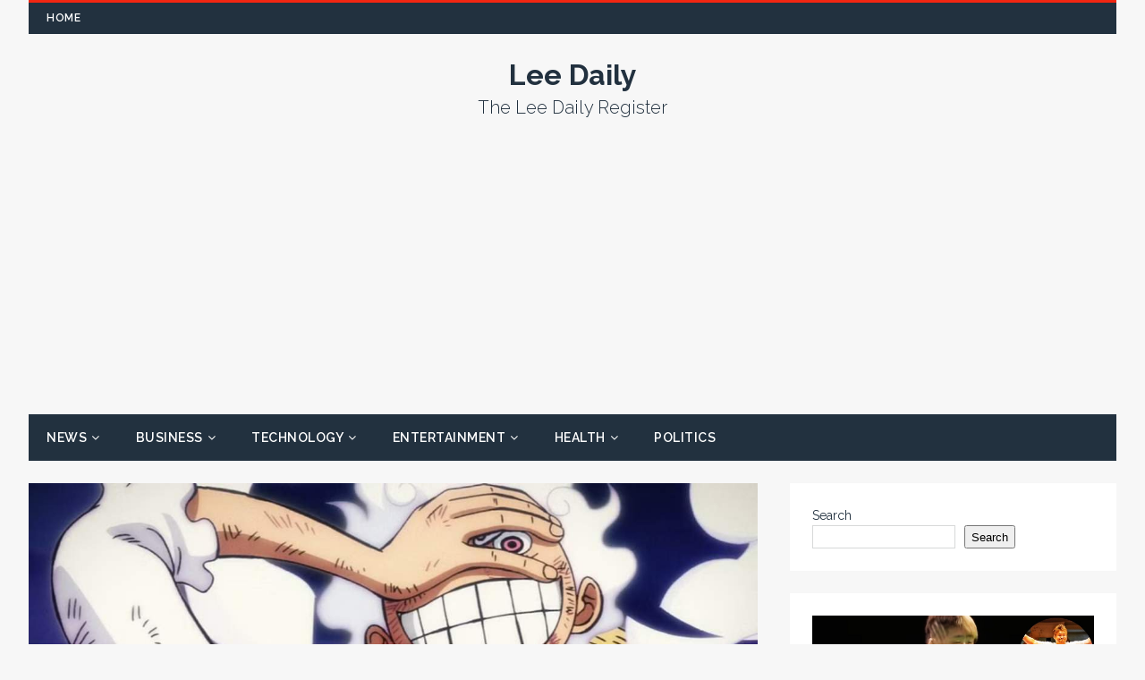

--- FILE ---
content_type: text/html; charset=UTF-8
request_url: https://leedaily.com/2024/02/24/one-piece-chapter-1108-did-we-lose-dr-vegapunk/
body_size: 16203
content:
<!DOCTYPE html>
<html class="no-js" lang="en-US" prefix="og: https://ogp.me/ns#">
<head>
<meta charset="UTF-8">
<meta name="viewport" content="width=device-width, initial-scale=1.0">
<link rel="profile" href="https://gmpg.org/xfn/11" />
<link rel="pingback" href="https://leedaily.com/xmlrpc.php" />
<script type="text/javascript">
/* <![CDATA[ */
(()=>{var e={};e.g=function(){if("object"==typeof globalThis)return globalThis;try{return this||new Function("return this")()}catch(e){if("object"==typeof window)return window}}(),function({ampUrl:n,isCustomizePreview:t,isAmpDevMode:r,noampQueryVarName:o,noampQueryVarValue:s,disabledStorageKey:i,mobileUserAgents:a,regexRegex:c}){if("undefined"==typeof sessionStorage)return;const d=new RegExp(c);if(!a.some((e=>{const n=e.match(d);return!(!n||!new RegExp(n[1],n[2]).test(navigator.userAgent))||navigator.userAgent.includes(e)})))return;e.g.addEventListener("DOMContentLoaded",(()=>{const e=document.getElementById("amp-mobile-version-switcher");if(!e)return;e.hidden=!1;const n=e.querySelector("a[href]");n&&n.addEventListener("click",(()=>{sessionStorage.removeItem(i)}))}));const g=r&&["paired-browsing-non-amp","paired-browsing-amp"].includes(window.name);if(sessionStorage.getItem(i)||t||g)return;const u=new URL(location.href),m=new URL(n);m.hash=u.hash,u.searchParams.has(o)&&s===u.searchParams.get(o)?sessionStorage.setItem(i,"1"):m.href!==u.href&&(window.stop(),location.replace(m.href))}({"ampUrl":"https:\/\/leedaily.com\/2024\/02\/24\/one-piece-chapter-1108-did-we-lose-dr-vegapunk\/amp\/","noampQueryVarName":"noamp","noampQueryVarValue":"mobile","disabledStorageKey":"amp_mobile_redirect_disabled","mobileUserAgents":["Mobile","Android","Silk\/","Kindle","BlackBerry","Opera Mini","Opera Mobi"],"regexRegex":"^\\\/((?:.|\\n)+)\\\/([i]*)$","isCustomizePreview":false,"isAmpDevMode":false})})();
/* ]]> */
</script>
	<style>img:is([sizes="auto" i], [sizes^="auto," i]) { contain-intrinsic-size: 3000px 1500px }</style>
	
<!-- Search Engine Optimization by Rank Math PRO - https://rankmath.com/ -->
<title>One Piece Chapter 1108: Did We Lose Dr Vegapunk? - Lee Daily</title>
<meta name="description" content="Early spoilers for One Piece chapter 1108 have surfaced, hinting at some exciting stuff."/>
<meta name="robots" content="follow, index, max-snippet:-1, max-video-preview:-1, max-image-preview:large"/>
<link rel="canonical" href="https://leedaily.com/2024/02/24/one-piece-chapter-1108-did-we-lose-dr-vegapunk/" />
<meta property="og:locale" content="en_US" />
<meta property="og:type" content="article" />
<meta property="og:title" content="One Piece Chapter 1108: Did We Lose Dr Vegapunk? - Lee Daily" />
<meta property="og:description" content="Early spoilers for One Piece chapter 1108 have surfaced, hinting at some exciting stuff." />
<meta property="og:url" content="https://leedaily.com/2024/02/24/one-piece-chapter-1108-did-we-lose-dr-vegapunk/" />
<meta property="og:site_name" content="Lee Daily" />
<meta property="article:section" content="Anime" />
<meta property="og:image" content="https://leedaily.com/wp-content/uploads/2024/02/One-Piece-Chapter-1108-Did-We-Lose-Dr-Vegapunk.jpg" />
<meta property="og:image:secure_url" content="https://leedaily.com/wp-content/uploads/2024/02/One-Piece-Chapter-1108-Did-We-Lose-Dr-Vegapunk.jpg" />
<meta property="og:image:width" content="1200" />
<meta property="og:image:height" content="628" />
<meta property="og:image:alt" content="One Piece Chapter 1108 Did We Lose Dr Vegapunk?" />
<meta property="og:image:type" content="image/jpeg" />
<meta property="article:published_time" content="2024-02-24T12:44:53+05:30" />
<meta name="twitter:card" content="summary_large_image" />
<meta name="twitter:title" content="One Piece Chapter 1108: Did We Lose Dr Vegapunk? - Lee Daily" />
<meta name="twitter:description" content="Early spoilers for One Piece chapter 1108 have surfaced, hinting at some exciting stuff." />
<meta name="twitter:image" content="https://leedaily.com/wp-content/uploads/2024/02/One-Piece-Chapter-1108-Did-We-Lose-Dr-Vegapunk.jpg" />
<script type="application/ld+json" class="rank-math-schema-pro">{"@context":"https://schema.org","@graph":[{"@type":"Organization","@id":"https://leedaily.com/#organization","name":"Lee Daily","url":"https://leedaily.com","logo":{"@type":"ImageObject","@id":"https://leedaily.com/#logo","url":"https://leedaily.com/wp-content/uploads/2022/09/cropped-logo-e1663137730939.png","contentUrl":"https://leedaily.com/wp-content/uploads/2022/09/cropped-logo-e1663137730939.png","caption":"Lee Daily","inLanguage":"en-US"}},{"@type":"WebSite","@id":"https://leedaily.com/#website","url":"https://leedaily.com","name":"Lee Daily","publisher":{"@id":"https://leedaily.com/#organization"},"inLanguage":"en-US"},{"@type":"ImageObject","@id":"https://leedaily.com/wp-content/uploads/2024/02/One-Piece-Chapter-1108-Did-We-Lose-Dr-Vegapunk.jpg","url":"https://leedaily.com/wp-content/uploads/2024/02/One-Piece-Chapter-1108-Did-We-Lose-Dr-Vegapunk.jpg","width":"1200","height":"628","caption":"One Piece Chapter 1108 Did We Lose Dr Vegapunk?","inLanguage":"en-US"},{"@type":"WebPage","@id":"https://leedaily.com/2024/02/24/one-piece-chapter-1108-did-we-lose-dr-vegapunk/#webpage","url":"https://leedaily.com/2024/02/24/one-piece-chapter-1108-did-we-lose-dr-vegapunk/","name":"One Piece Chapter 1108: Did We Lose Dr Vegapunk? - Lee Daily","datePublished":"2024-02-24T12:44:53+05:30","dateModified":"2024-02-24T12:44:53+05:30","isPartOf":{"@id":"https://leedaily.com/#website"},"primaryImageOfPage":{"@id":"https://leedaily.com/wp-content/uploads/2024/02/One-Piece-Chapter-1108-Did-We-Lose-Dr-Vegapunk.jpg"},"inLanguage":"en-US"},{"@type":"Person","@id":"https://leedaily.com/author/manoj/","name":"Manoj","url":"https://leedaily.com/author/manoj/","image":{"@type":"ImageObject","@id":"https://secure.gravatar.com/avatar/3b938977f40faee6f94770d099a245dc6703106c7dd2ea8cf46158d14c4f282d?s=96&amp;d=mm&amp;r=g","url":"https://secure.gravatar.com/avatar/3b938977f40faee6f94770d099a245dc6703106c7dd2ea8cf46158d14c4f282d?s=96&amp;d=mm&amp;r=g","caption":"Manoj","inLanguage":"en-US"},"sameAs":["https://leedaily.com/"],"worksFor":{"@id":"https://leedaily.com/#organization"}},{"@type":"NewsArticle","headline":"One Piece Chapter 1108: Did We Lose Dr Vegapunk? - Lee Daily","keywords":"One Piece Chapter 1108: Did We Lose Dr Vegapunk?","datePublished":"2024-02-24T12:44:53+05:30","dateModified":"2024-02-24T12:44:53+05:30","author":{"@id":"https://leedaily.com/author/manoj/","name":"Manoj"},"publisher":{"@id":"https://leedaily.com/#organization"},"description":"Early spoilers for One Piece chapter 1108 have surfaced, hinting at some exciting stuff.","copyrightYear":"2024","copyrightHolder":{"@id":"https://leedaily.com/#organization"},"name":"One Piece Chapter 1108: Did We Lose Dr Vegapunk? - Lee Daily","@id":"https://leedaily.com/2024/02/24/one-piece-chapter-1108-did-we-lose-dr-vegapunk/#richSnippet","isPartOf":{"@id":"https://leedaily.com/2024/02/24/one-piece-chapter-1108-did-we-lose-dr-vegapunk/#webpage"},"image":{"@id":"https://leedaily.com/wp-content/uploads/2024/02/One-Piece-Chapter-1108-Did-We-Lose-Dr-Vegapunk.jpg"},"inLanguage":"en-US","mainEntityOfPage":{"@id":"https://leedaily.com/2024/02/24/one-piece-chapter-1108-did-we-lose-dr-vegapunk/#webpage"}}]}</script>
<!-- /Rank Math WordPress SEO plugin -->

<link rel='dns-prefetch' href='//www.googletagmanager.com' />
<link rel='dns-prefetch' href='//fonts.googleapis.com' />
<link rel="alternate" type="application/rss+xml" title="Lee Daily &raquo; Feed" href="https://leedaily.com/feed/" />
<style id='wp-emoji-styles-inline-css' type='text/css'>

	img.wp-smiley, img.emoji {
		display: inline !important;
		border: none !important;
		box-shadow: none !important;
		height: 1em !important;
		width: 1em !important;
		margin: 0 0.07em !important;
		vertical-align: -0.1em !important;
		background: none !important;
		padding: 0 !important;
	}
</style>
<link rel='stylesheet' id='wp-block-library-css' href='https://leedaily.com/wp-includes/css/dist/block-library/style.min.css?ver=6.8.3' type='text/css' media='all' />
<style id='classic-theme-styles-inline-css' type='text/css'>
/*! This file is auto-generated */
.wp-block-button__link{color:#fff;background-color:#32373c;border-radius:9999px;box-shadow:none;text-decoration:none;padding:calc(.667em + 2px) calc(1.333em + 2px);font-size:1.125em}.wp-block-file__button{background:#32373c;color:#fff;text-decoration:none}
</style>
<style id='global-styles-inline-css' type='text/css'>
:root{--wp--preset--aspect-ratio--square: 1;--wp--preset--aspect-ratio--4-3: 4/3;--wp--preset--aspect-ratio--3-4: 3/4;--wp--preset--aspect-ratio--3-2: 3/2;--wp--preset--aspect-ratio--2-3: 2/3;--wp--preset--aspect-ratio--16-9: 16/9;--wp--preset--aspect-ratio--9-16: 9/16;--wp--preset--color--black: #000000;--wp--preset--color--cyan-bluish-gray: #abb8c3;--wp--preset--color--white: #ffffff;--wp--preset--color--pale-pink: #f78da7;--wp--preset--color--vivid-red: #cf2e2e;--wp--preset--color--luminous-vivid-orange: #ff6900;--wp--preset--color--luminous-vivid-amber: #fcb900;--wp--preset--color--light-green-cyan: #7bdcb5;--wp--preset--color--vivid-green-cyan: #00d084;--wp--preset--color--pale-cyan-blue: #8ed1fc;--wp--preset--color--vivid-cyan-blue: #0693e3;--wp--preset--color--vivid-purple: #9b51e0;--wp--preset--gradient--vivid-cyan-blue-to-vivid-purple: linear-gradient(135deg,rgba(6,147,227,1) 0%,rgb(155,81,224) 100%);--wp--preset--gradient--light-green-cyan-to-vivid-green-cyan: linear-gradient(135deg,rgb(122,220,180) 0%,rgb(0,208,130) 100%);--wp--preset--gradient--luminous-vivid-amber-to-luminous-vivid-orange: linear-gradient(135deg,rgba(252,185,0,1) 0%,rgba(255,105,0,1) 100%);--wp--preset--gradient--luminous-vivid-orange-to-vivid-red: linear-gradient(135deg,rgba(255,105,0,1) 0%,rgb(207,46,46) 100%);--wp--preset--gradient--very-light-gray-to-cyan-bluish-gray: linear-gradient(135deg,rgb(238,238,238) 0%,rgb(169,184,195) 100%);--wp--preset--gradient--cool-to-warm-spectrum: linear-gradient(135deg,rgb(74,234,220) 0%,rgb(151,120,209) 20%,rgb(207,42,186) 40%,rgb(238,44,130) 60%,rgb(251,105,98) 80%,rgb(254,248,76) 100%);--wp--preset--gradient--blush-light-purple: linear-gradient(135deg,rgb(255,206,236) 0%,rgb(152,150,240) 100%);--wp--preset--gradient--blush-bordeaux: linear-gradient(135deg,rgb(254,205,165) 0%,rgb(254,45,45) 50%,rgb(107,0,62) 100%);--wp--preset--gradient--luminous-dusk: linear-gradient(135deg,rgb(255,203,112) 0%,rgb(199,81,192) 50%,rgb(65,88,208) 100%);--wp--preset--gradient--pale-ocean: linear-gradient(135deg,rgb(255,245,203) 0%,rgb(182,227,212) 50%,rgb(51,167,181) 100%);--wp--preset--gradient--electric-grass: linear-gradient(135deg,rgb(202,248,128) 0%,rgb(113,206,126) 100%);--wp--preset--gradient--midnight: linear-gradient(135deg,rgb(2,3,129) 0%,rgb(40,116,252) 100%);--wp--preset--font-size--small: 13px;--wp--preset--font-size--medium: 20px;--wp--preset--font-size--large: 36px;--wp--preset--font-size--x-large: 42px;--wp--preset--spacing--20: 0.44rem;--wp--preset--spacing--30: 0.67rem;--wp--preset--spacing--40: 1rem;--wp--preset--spacing--50: 1.5rem;--wp--preset--spacing--60: 2.25rem;--wp--preset--spacing--70: 3.38rem;--wp--preset--spacing--80: 5.06rem;--wp--preset--shadow--natural: 6px 6px 9px rgba(0, 0, 0, 0.2);--wp--preset--shadow--deep: 12px 12px 50px rgba(0, 0, 0, 0.4);--wp--preset--shadow--sharp: 6px 6px 0px rgba(0, 0, 0, 0.2);--wp--preset--shadow--outlined: 6px 6px 0px -3px rgba(255, 255, 255, 1), 6px 6px rgba(0, 0, 0, 1);--wp--preset--shadow--crisp: 6px 6px 0px rgba(0, 0, 0, 1);}:where(.is-layout-flex){gap: 0.5em;}:where(.is-layout-grid){gap: 0.5em;}body .is-layout-flex{display: flex;}.is-layout-flex{flex-wrap: wrap;align-items: center;}.is-layout-flex > :is(*, div){margin: 0;}body .is-layout-grid{display: grid;}.is-layout-grid > :is(*, div){margin: 0;}:where(.wp-block-columns.is-layout-flex){gap: 2em;}:where(.wp-block-columns.is-layout-grid){gap: 2em;}:where(.wp-block-post-template.is-layout-flex){gap: 1.25em;}:where(.wp-block-post-template.is-layout-grid){gap: 1.25em;}.has-black-color{color: var(--wp--preset--color--black) !important;}.has-cyan-bluish-gray-color{color: var(--wp--preset--color--cyan-bluish-gray) !important;}.has-white-color{color: var(--wp--preset--color--white) !important;}.has-pale-pink-color{color: var(--wp--preset--color--pale-pink) !important;}.has-vivid-red-color{color: var(--wp--preset--color--vivid-red) !important;}.has-luminous-vivid-orange-color{color: var(--wp--preset--color--luminous-vivid-orange) !important;}.has-luminous-vivid-amber-color{color: var(--wp--preset--color--luminous-vivid-amber) !important;}.has-light-green-cyan-color{color: var(--wp--preset--color--light-green-cyan) !important;}.has-vivid-green-cyan-color{color: var(--wp--preset--color--vivid-green-cyan) !important;}.has-pale-cyan-blue-color{color: var(--wp--preset--color--pale-cyan-blue) !important;}.has-vivid-cyan-blue-color{color: var(--wp--preset--color--vivid-cyan-blue) !important;}.has-vivid-purple-color{color: var(--wp--preset--color--vivid-purple) !important;}.has-black-background-color{background-color: var(--wp--preset--color--black) !important;}.has-cyan-bluish-gray-background-color{background-color: var(--wp--preset--color--cyan-bluish-gray) !important;}.has-white-background-color{background-color: var(--wp--preset--color--white) !important;}.has-pale-pink-background-color{background-color: var(--wp--preset--color--pale-pink) !important;}.has-vivid-red-background-color{background-color: var(--wp--preset--color--vivid-red) !important;}.has-luminous-vivid-orange-background-color{background-color: var(--wp--preset--color--luminous-vivid-orange) !important;}.has-luminous-vivid-amber-background-color{background-color: var(--wp--preset--color--luminous-vivid-amber) !important;}.has-light-green-cyan-background-color{background-color: var(--wp--preset--color--light-green-cyan) !important;}.has-vivid-green-cyan-background-color{background-color: var(--wp--preset--color--vivid-green-cyan) !important;}.has-pale-cyan-blue-background-color{background-color: var(--wp--preset--color--pale-cyan-blue) !important;}.has-vivid-cyan-blue-background-color{background-color: var(--wp--preset--color--vivid-cyan-blue) !important;}.has-vivid-purple-background-color{background-color: var(--wp--preset--color--vivid-purple) !important;}.has-black-border-color{border-color: var(--wp--preset--color--black) !important;}.has-cyan-bluish-gray-border-color{border-color: var(--wp--preset--color--cyan-bluish-gray) !important;}.has-white-border-color{border-color: var(--wp--preset--color--white) !important;}.has-pale-pink-border-color{border-color: var(--wp--preset--color--pale-pink) !important;}.has-vivid-red-border-color{border-color: var(--wp--preset--color--vivid-red) !important;}.has-luminous-vivid-orange-border-color{border-color: var(--wp--preset--color--luminous-vivid-orange) !important;}.has-luminous-vivid-amber-border-color{border-color: var(--wp--preset--color--luminous-vivid-amber) !important;}.has-light-green-cyan-border-color{border-color: var(--wp--preset--color--light-green-cyan) !important;}.has-vivid-green-cyan-border-color{border-color: var(--wp--preset--color--vivid-green-cyan) !important;}.has-pale-cyan-blue-border-color{border-color: var(--wp--preset--color--pale-cyan-blue) !important;}.has-vivid-cyan-blue-border-color{border-color: var(--wp--preset--color--vivid-cyan-blue) !important;}.has-vivid-purple-border-color{border-color: var(--wp--preset--color--vivid-purple) !important;}.has-vivid-cyan-blue-to-vivid-purple-gradient-background{background: var(--wp--preset--gradient--vivid-cyan-blue-to-vivid-purple) !important;}.has-light-green-cyan-to-vivid-green-cyan-gradient-background{background: var(--wp--preset--gradient--light-green-cyan-to-vivid-green-cyan) !important;}.has-luminous-vivid-amber-to-luminous-vivid-orange-gradient-background{background: var(--wp--preset--gradient--luminous-vivid-amber-to-luminous-vivid-orange) !important;}.has-luminous-vivid-orange-to-vivid-red-gradient-background{background: var(--wp--preset--gradient--luminous-vivid-orange-to-vivid-red) !important;}.has-very-light-gray-to-cyan-bluish-gray-gradient-background{background: var(--wp--preset--gradient--very-light-gray-to-cyan-bluish-gray) !important;}.has-cool-to-warm-spectrum-gradient-background{background: var(--wp--preset--gradient--cool-to-warm-spectrum) !important;}.has-blush-light-purple-gradient-background{background: var(--wp--preset--gradient--blush-light-purple) !important;}.has-blush-bordeaux-gradient-background{background: var(--wp--preset--gradient--blush-bordeaux) !important;}.has-luminous-dusk-gradient-background{background: var(--wp--preset--gradient--luminous-dusk) !important;}.has-pale-ocean-gradient-background{background: var(--wp--preset--gradient--pale-ocean) !important;}.has-electric-grass-gradient-background{background: var(--wp--preset--gradient--electric-grass) !important;}.has-midnight-gradient-background{background: var(--wp--preset--gradient--midnight) !important;}.has-small-font-size{font-size: var(--wp--preset--font-size--small) !important;}.has-medium-font-size{font-size: var(--wp--preset--font-size--medium) !important;}.has-large-font-size{font-size: var(--wp--preset--font-size--large) !important;}.has-x-large-font-size{font-size: var(--wp--preset--font-size--x-large) !important;}
:where(.wp-block-post-template.is-layout-flex){gap: 1.25em;}:where(.wp-block-post-template.is-layout-grid){gap: 1.25em;}
:where(.wp-block-columns.is-layout-flex){gap: 2em;}:where(.wp-block-columns.is-layout-grid){gap: 2em;}
:root :where(.wp-block-pullquote){font-size: 1.5em;line-height: 1.6;}
</style>
<link crossorigin="anonymous" rel='stylesheet' id='tuto-google-fonts-css' href='https://fonts.googleapis.com/css?family=Raleway:300,400italic,400,500,600,700' type='text/css' media='all' />
<link rel='stylesheet' id='tuto-css' href='https://leedaily.com/wp-content/themes/tuto/style.css?ver=1.2.7' type='text/css' media='all' />
<link rel='stylesheet' id='tuto-font-awesome-css' href='https://leedaily.com/wp-content/themes/tuto/includes/font-awesome.min.css' type='text/css' media='all' />
<script type="text/javascript" src="https://leedaily.com/wp-includes/js/jquery/jquery.min.js?ver=3.7.1" id="jquery-core-js"></script>
<script type="text/javascript" src="https://leedaily.com/wp-includes/js/jquery/jquery-migrate.min.js?ver=3.4.1" id="jquery-migrate-js"></script>
<script type="text/javascript" src="https://leedaily.com/wp-content/themes/tuto/js/scripts.js?ver=6.8.3" id="tuto-scripts-js"></script>

<!-- Google tag (gtag.js) snippet added by Site Kit -->
<!-- Google Analytics snippet added by Site Kit -->
<script type="text/javascript" src="https://www.googletagmanager.com/gtag/js?id=G-000H9ZD3R8" id="google_gtagjs-js" async></script>
<script type="text/javascript" id="google_gtagjs-js-after">
/* <![CDATA[ */
window.dataLayer = window.dataLayer || [];function gtag(){dataLayer.push(arguments);}
gtag("set","linker",{"domains":["leedaily.com"]});
gtag("js", new Date());
gtag("set", "developer_id.dZTNiMT", true);
gtag("config", "G-000H9ZD3R8");
/* ]]> */
</script>
<link rel="https://api.w.org/" href="https://leedaily.com/wp-json/" /><link rel="alternate" title="JSON" type="application/json" href="https://leedaily.com/wp-json/wp/v2/posts/165947" /><link rel="EditURI" type="application/rsd+xml" title="RSD" href="https://leedaily.com/xmlrpc.php?rsd" />
<meta name="generator" content="WordPress 6.8.3" />
<link rel='shortlink' href='https://leedaily.com/?p=165947' />
<link rel="alternate" title="oEmbed (JSON)" type="application/json+oembed" href="https://leedaily.com/wp-json/oembed/1.0/embed?url=https%3A%2F%2Fleedaily.com%2F2024%2F02%2F24%2Fone-piece-chapter-1108-did-we-lose-dr-vegapunk%2F" />
<link rel="alternate" title="oEmbed (XML)" type="text/xml+oembed" href="https://leedaily.com/wp-json/oembed/1.0/embed?url=https%3A%2F%2Fleedaily.com%2F2024%2F02%2F24%2Fone-piece-chapter-1108-did-we-lose-dr-vegapunk%2F&#038;format=xml" />
<meta name="generator" content="Site Kit by Google 1.167.0" /><meta name="msvalidate.01" content="2D37F4839F3198FEBCDADE0B5C859F1F" />
<script async custom-element="amp-auto-ads"
        src="https://cdn.ampproject.org/v0/amp-auto-ads-0.1.js">
</script>

<meta name="google-site-verification" content="fZFtsF9B5MDfd81AdTOtESwa0g0xE2Y0ybu4FaKyrQI" />
<!-- Global site tag (gtag.js) - Google Analytics -->
<script async src="https://www.googletagmanager.com/gtag/js?id=UA-192102798-1"></script>
<script>
  window.dataLayer = window.dataLayer || [];
  function gtag(){dataLayer.push(arguments);}
  gtag('js', new Date());

  gtag('config', 'UA-192102798-1');
</script>
<script async src="https://pagead2.googlesyndication.com/pagead/js/adsbygoogle.js?client=ca-pub-7989100085383989"
     crossorigin="anonymous"></script>

<!-- Clarity tracking code for https://leedaily.com/ --><script>    (function(c,l,a,r,i,t,y){        c[a]=c[a]||function(){(c[a].q=c[a].q||[]).push(arguments)};        t=l.createElement(r);t.async=1;t.src="https://www.clarity.ms/tag/"+i+"?ref=bwt";        y=l.getElementsByTagName(r)[0];y.parentNode.insertBefore(t,y);    })(window, document, "clarity", "script", "9p66a1y2f8");</script>

<!-- Google tag (gtag.js) -->
<script async src="https://www.googletagmanager.com/gtag/js?id=G-M6NTPRGQQM"></script>
<script>
  window.dataLayer = window.dataLayer || [];
  function gtag(){dataLayer.push(arguments);}
  gtag('js', new Date());

  gtag('config', 'G-M6NTPRGQQM');
</script>
<meta name="ahrefs-site-verification" content="cf4c900d8da4799afbe77b5697d49ef26605564ff83f84f59f5696ce9e746f1c">
<script src="https://jsc.mgid.com/site/810352.js" async></script><link rel="alternate" type="text/html" media="only screen and (max-width: 640px)" href="https://leedaily.com/2024/02/24/one-piece-chapter-1108-did-we-lose-dr-vegapunk/amp/"><!--[if lt IE 9]>
<script src="https://leedaily.com/wp-content/themes/tuto/js/css3-mediaqueries.js"></script>
<![endif]-->
<link rel="amphtml" href="https://leedaily.com/2024/02/24/one-piece-chapter-1108-did-we-lose-dr-vegapunk/amp/"><style>#amp-mobile-version-switcher{left:0;position:absolute;width:100%;z-index:100}#amp-mobile-version-switcher>a{background-color:#444;border:0;color:#eaeaea;display:block;font-family:-apple-system,BlinkMacSystemFont,Segoe UI,Roboto,Oxygen-Sans,Ubuntu,Cantarell,Helvetica Neue,sans-serif;font-size:16px;font-weight:600;padding:15px 0;text-align:center;-webkit-text-decoration:none;text-decoration:none}#amp-mobile-version-switcher>a:active,#amp-mobile-version-switcher>a:focus,#amp-mobile-version-switcher>a:hover{-webkit-text-decoration:underline;text-decoration:underline}</style>		<style type="text/css" id="wp-custom-css">
			p { 
font-size:18px; 
} 
h2 { 
font-size:32px; 
}
h3 { 
font-size:25px; 
}		</style>
		<meta name="generator" content="WP Rocket 3.17.4" data-wpr-features="wpr_desktop wpr_preload_links" /></head>
<body id="mh-mobile" class="wp-singular post-template-default single single-post postid-165947 single-format-standard wp-theme-tuto mh-right-sb">
<div data-rocket-location-hash="44df4fd4b146ab48401bcbb54eca66b0" class="mh-container mh-container-outer">
<header data-rocket-location-hash="6d1808680e301e16c266c6922e0ad56e" class="mh-header">
	<div data-rocket-location-hash="84cf42c55a67d39940fce509efb43c5c" class="mh-header-nav-mobile clearfix"></div>
	<div data-rocket-location-hash="aaf72c0d85e0a108cea27731e8877723" class="mh-header-nav-wrap mh-container mh-container-inner mh-row clearfix">
		<nav class="mh-col-2-3 mh-navigation mh-header-nav clearfix">
			<div class="menu-header-1-container"><ul id="menu-header-1" class="menu"><li id="menu-item-41330" class="menu-item menu-item-type-custom menu-item-object-custom menu-item-home menu-item-41330"><a href="https://leedaily.com">Home</a></li>
</ul></div>		</nav>
			</div>
	<div data-rocket-location-hash="88044c86df5be54fdaa3e2bdeda8ee86" class="mh-container mh-container-inner mh-row clearfix">
		<div class="mh-custom-header">
<div class="mh-site-logo" role="banner">
<div class="mh-header-text">
<a href="https://leedaily.com/" title="Lee Daily" rel="home">
<h2 class="mh-header-title">Lee Daily</h2>
<h3 class="mh-header-tagline">The Lee Daily Register</h3>
</a>
</div>
</div>
</div>
	</div>
	<div data-rocket-location-hash="b3719b3618e13af1e9b1b0a47c7e4011" class="mh-main-nav-mobile clearfix"></div>
	<div data-rocket-location-hash="513b65403b66e5460b8c08673e3bd5f7" class="mh-main-nav-wrap clearfix">
		<nav class="mh-navigation mh-main-nav mh-container mh-container-inner clearfix">
			<div class="menu-main-menu-container"><ul id="menu-main-menu" class="menu"><li id="menu-item-84" class="menu-item menu-item-type-taxonomy menu-item-object-category menu-item-has-children menu-item-84"><a href="https://leedaily.com/category/news/">News</a>
<ul class="sub-menu">
	<li id="menu-item-140884" class="menu-item menu-item-type-taxonomy menu-item-object-category menu-item-140884"><a href="https://leedaily.com/category/celebrity/">Celebrity</a></li>
	<li id="menu-item-140886" class="menu-item menu-item-type-taxonomy menu-item-object-category menu-item-140886"><a href="https://leedaily.com/category/court-case/">court case</a></li>
	<li id="menu-item-140887" class="menu-item menu-item-type-taxonomy menu-item-object-category menu-item-140887"><a href="https://leedaily.com/category/crime/">Crime</a></li>
	<li id="menu-item-140891" class="menu-item menu-item-type-taxonomy menu-item-object-category menu-item-140891"><a href="https://leedaily.com/category/event/">Event</a></li>
</ul>
</li>
<li id="menu-item-17475" class="menu-item menu-item-type-taxonomy menu-item-object-category menu-item-has-children menu-item-17475"><a href="https://leedaily.com/category/business/">Business</a>
<ul class="sub-menu">
	<li id="menu-item-4647" class="menu-item menu-item-type-taxonomy menu-item-object-category menu-item-4647"><a href="https://leedaily.com/category/finance/">Finance</a></li>
	<li id="menu-item-140888" class="menu-item menu-item-type-taxonomy menu-item-object-category menu-item-140888"><a href="https://leedaily.com/category/cryptocurrency/">Cryptocurrency</a></li>
</ul>
</li>
<li id="menu-item-86" class="menu-item menu-item-type-taxonomy menu-item-object-category menu-item-has-children menu-item-86"><a href="https://leedaily.com/category/technology/">Technology</a>
<ul class="sub-menu">
	<li id="menu-item-140883" class="menu-item menu-item-type-taxonomy menu-item-object-category menu-item-140883"><a href="https://leedaily.com/category/automobiles/">Automobiles</a></li>
</ul>
</li>
<li id="menu-item-49872" class="menu-item menu-item-type-taxonomy menu-item-object-category menu-item-has-children menu-item-49872"><a href="https://leedaily.com/category/entertainment/">Entertainment</a>
<ul class="sub-menu">
	<li id="menu-item-140895" class="menu-item menu-item-type-taxonomy menu-item-object-category menu-item-140895"><a href="https://leedaily.com/category/relationships/">Relationships</a></li>
	<li id="menu-item-140892" class="menu-item menu-item-type-taxonomy menu-item-object-category menu-item-140892"><a href="https://leedaily.com/category/fashion/">Fashion</a></li>
	<li id="menu-item-140882" class="menu-item menu-item-type-taxonomy menu-item-object-category current-post-ancestor current-menu-parent current-post-parent menu-item-140882"><a href="https://leedaily.com/category/anime/">Anime</a></li>
</ul>
</li>
<li id="menu-item-140894" class="menu-item menu-item-type-taxonomy menu-item-object-category menu-item-has-children menu-item-140894"><a href="https://leedaily.com/category/health/">Health</a>
<ul class="sub-menu">
	<li id="menu-item-140889" class="menu-item menu-item-type-taxonomy menu-item-object-category menu-item-140889"><a href="https://leedaily.com/category/disease/">Disease</a></li>
</ul>
</li>
<li id="menu-item-17474" class="menu-item menu-item-type-taxonomy menu-item-object-category menu-item-17474"><a href="https://leedaily.com/category/politics/">Politics</a></li>
</ul></div>		</nav>
	</div>
</header><div data-rocket-location-hash="9f3bb908f5446dc2f4e46b0d05545b91" class="mh-wrapper clearfix">
	<div data-rocket-location-hash="4ce77853cfb1369676ef8fbbfd781cfe" id="main-content" class="mh-content"><article id="post-165947" class="post-165947 post type-post status-publish format-standard has-post-thumbnail hentry category-anime">
	
<figure class="entry-thumbnail">
<img src="https://leedaily.com/wp-content/uploads/2024/02/One-Piece-Chapter-1108-Did-We-Lose-Dr-Vegapunk.jpg" alt="One Piece Chapter 1108 Did We Lose Dr Vegapunk?" title="One Piece Chapter 1108 Did We Lose Dr Vegapunk?" />
<i class="fa fa-info"></i>
<figcaption class="wp-caption-text">One Piece Chapter 1108 Did We Lose Dr Vegapunk?</figcaption>
</figure>
	<div class="mh-content-wrapper">
		<header class="entry-header clearfix"><h1 class="entry-title">One Piece Chapter 1108: Did We Lose Dr Vegapunk?</h1><p class="mh-meta entry-meta">
<span class="entry-meta-date updated"><i class="fa fa-clock-o"></i><a href="https://leedaily.com/2024/02/">February 24, 2024</a></span>
<span class="entry-meta-author author vcard"><i class="fa fa-user"></i><a class="fn" href="https://leedaily.com/author/manoj/">Manoj</a></span>
<span class="entry-meta-categories"><i class="fa fa-folder-open-o"></i><a href="https://leedaily.com/category/anime/" rel="category tag">Anime</a></span>
<span class="entry-meta-comments"><i class="fa fa-comment-o"></i><a class="mh-comment-scroll" href="https://leedaily.com/2024/02/24/one-piece-chapter-1108-did-we-lose-dr-vegapunk/#mh-comments">0</a></span>
</p>
		</header>
		<div class="entry-content clearfix">
			<div class='code-block code-block-1' style='margin: 8px 0; clear: both;'>
<div data-type="_mgwidget" data-widget-id="1901577"></div>
<script>(function(w,q){w[q]=w[q]||[];w[q].push(["_mgc.load"])})(window,"_mgq");</script></div>
<p style="text-align: justify;">Early spoilers for One Piece chapter 1108 have surfaced, hinting at some exciting stuff.</p>
<p style="text-align: justify;">These early leaks have a history of being accurate, even though they&#8217;re not official until confirmed by the manga&#8217;s publisher.</p>
<h2 style="text-align: justify;">One Piece Chapter 1108: Luffy vs. Kizaru</h2>
<div class='code-block code-block-2' style='margin: 8px 0; clear: both;'>
<script async src="https://pagead2.googlesyndication.com/pagead/js/adsbygoogle.js?client=ca-pub-7989100085383989"
     crossorigin="anonymous"></script>
<!-- BP3 -->
<ins class="adsbygoogle"
     style="display:block"
     data-ad-client="ca-pub-7989100085383989"
     data-ad-slot="8327279242"
     data-ad-format="auto"
     data-full-width-responsive="true"></ins>
<script>
     (adsbygoogle = window.adsbygoogle || []).push({});
</script></div>
<p style="text-align: justify;">The latest chapter is buzzing with action as Luffy goes head-to-head with Admiral Kizaru and another major character, Saint Jaygarcia Saturna, by himself.</p>
<p style="text-align: justify;">In the midst of all this, Sanji tries to make a risky escape with Dr. Vegapunk, who had mentioned that moving him could lead to danger.</p>
<blockquote class="twitter-tweet">
<p dir="ltr" lang="et">Luffy Vs Kizaru &amp; Saturn <a href="https://t.co/Kt8nPiyKok">pic.twitter.com/Kt8nPiyKok</a></p>
<p>— One Piece Daily (@opdaiIy) <a href="https://twitter.com/opdaiIy/status/1761142901562634359?ref_src=twsrc%5Etfw" target="_blank" rel="noopener">February 23, 2024</a></p></blockquote>
<div class='code-block code-block-3' style='margin: 8px 0; clear: both;'>
<script async src="https://pagead2.googlesyndication.com/pagead/js/adsbygoogle.js?client=ca-pub-7989100085383989"
     crossorigin="anonymous"></script>
<!-- BP5 -->
<ins class="adsbygoogle"
     style="display:block"
     data-ad-client="ca-pub-7989100085383989"
     data-ad-slot="1075475181"
     data-ad-format="auto"
     data-full-width-responsive="true"></ins>
<script>
     (adsbygoogle = window.adsbygoogle || []).push({});
</script></div>
<p style="text-align: justify;"><script async src="https://platform.twitter.com/widgets.js" charset="utf-8"></script></p>
<p style="text-align: justify;"><strong>Recent: <a href="https://leedaily.com/2024/02/23/how-tall-is-kaido/">How Tall is Kaido? A Look Into the Size of One Piece&amp;#8217;s Giant!</a></strong></p>
<h2 style="text-align: justify;">Dr. Vegapunk in Trouble</h2>
<div class='code-block code-block-4' style='margin: 8px 0; clear: both;'>
<script async src="https://pagead2.googlesyndication.com/pagead/js/adsbygoogle.js?client=ca-pub-7989100085383989"
     crossorigin="anonymous"></script>
<!-- BP7 -->
<ins class="adsbygoogle"
     style="display:block"
     data-ad-client="ca-pub-7989100085383989"
     data-ad-slot="7175632068"
     data-ad-format="auto"
     data-full-width-responsive="true"></ins>
<script>
     (adsbygoogle = window.adsbygoogle || []).push({});
</script></div>
<p style="text-align: justify;">The chapter takes an unexpected turn when Kizaru attacks Sanji and Dr. Vegapunk unexpectedly, seriously injuring the scientist.</p>
<p style="text-align: justify;">This leaves Vegapunk badly wounded, raising concerns about his survival.</p>
<p style="text-align: justify;">The story then shows a heart monitor suddenly flatlining, indicating that someone&#8217;s heart has stopped beating.</p>
<div class='code-block code-block-5' style='margin: 8px 0; clear: both;'>
<script async src="https://pagead2.googlesyndication.com/pagead/js/adsbygoogle.js?client=ca-pub-7989100085383989"
     crossorigin="anonymous"></script>
<!-- BP10 -->
<ins class="adsbygoogle"
     style="display:block"
     data-ad-client="ca-pub-7989100085383989"
     data-ad-slot="5862550397"
     data-ad-format="auto"
     data-full-width-responsive="true"></ins>
<script>
     (adsbygoogle = window.adsbygoogle || []).push({});
</script></div>
<p style="text-align: justify;">Right after this, a prerecorded message from Dr. Vegapunk plays, suggesting he might have died.</p>
<blockquote class="twitter-tweet">
<p dir="ltr" lang="en"><a href="https://twitter.com/hashtag/ONEPIECE1108?src=hash&amp;ref_src=twsrc%5Etfw" target="_blank" rel="noopener">#ONEPIECE1108</a><br />
Vegapunk probably died(at least his &#8220;body&#8221;) this chapter.</p>
<p>He died and the same moment the recording and screen started, I think these were activated with Vegas&#8217; death and heart stop. <a href="https://t.co/AKAmwwHGEo">pic.twitter.com/AKAmwwHGEo</a></p>
<p>— WorstGenHQ (@WorstGenHQ) <a href="https://twitter.com/WorstGenHQ/status/1760693967190995220?ref_src=twsrc%5Etfw" target="_blank" rel="noopener">February 22, 2024</a></p></blockquote>
<p style="text-align: justify;"><script async src="https://platform.twitter.com/widgets.js" charset="utf-8"></script></p>
<h2 style="text-align: justify;">Fans Speculate on Vegapunk&#8217;s Backup Plan</h2>
<p style="text-align: justify;">Despite the bleak situation, fans are buzzing with theories that Dr. Vegapunk might have had a plan B.</p>
<div class='code-block code-block-6' style='margin: 8px 0; clear: both;'>
<script async src="https://pagead2.googlesyndication.com/pagead/js/adsbygoogle.js?client=ca-pub-7989100085383989"
     crossorigin="anonymous"></script>
<!-- BP13 -->
<ins class="adsbygoogle"
     style="display:block"
     data-ad-client="ca-pub-7989100085383989"
     data-ad-slot="5408088972"
     data-ad-format="auto"
     data-full-width-responsive="true"></ins>
<script>
     (adsbygoogle = window.adsbygoogle || []).push({});
</script></div>
<p style="text-align: justify;">There&#8217;s talk that he could have moved his mind into a system called Punk Records, potentially allowing him to continue existing in another form.</p>
<h2 style="text-align: justify;">What&#8217;s Next for Vegapunk?</h2>
<p style="text-align: justify;">There&#8217;s also speculation about an Ancient Robot on Egghead Island that could be key to Vegapunk&#8217;s future, especially now that he seems to have physically died.</p>
<p style="text-align: justify;">This opens up new directions for the story, with Vegapunk possibly still impacting the plot in a different way.</p>
<div class='code-block code-block-7' style='margin: 8px 0; clear: both;'>
<script async src="https://pagead2.googlesyndication.com/pagead/js/adsbygoogle.js?client=ca-pub-7989100085383989"
     crossorigin="anonymous"></script>
<!-- BP16 -->
<ins class="adsbygoogle"
     style="display:block"
     data-ad-client="ca-pub-7989100085383989"
     data-ad-slot="7519139195"
     data-ad-format="auto"
     data-full-width-responsive="true"></ins>
<script>
     (adsbygoogle = window.adsbygoogle || []).push({});
</script></div>
<p style="text-align: justify;"><strong>Read More: <a href="https://leedaily.com/2024/02/24/one-piece-why-did-yasuie-decide-to-sacrifice-himself/">One Piece: Why Did Yasuie Decide to Sacrifice Himself?</a></strong></p>
<h2 style="text-align: justify;">Everyone&#8217;s Waiting for What&#8217;s Next!</h2>
<p style="text-align: justify;">Although chapter 1108 strongly hints at Vegapunk&#8217;s demise, everything is still up in the air.</p>
<p style="text-align: justify;">The heart monitor scene and his message have fans eagerly waiting for the next chapter to see what truly happens to the scientist.</p>
<div class='code-block code-block-2' style='margin: 8px 0; clear: both;'>
<script async src="https://pagead2.googlesyndication.com/pagead/js/adsbygoogle.js?client=ca-pub-7989100085383989"
     crossorigin="anonymous"></script>
<!-- BP3 -->
<ins class="adsbygoogle"
     style="display:block"
     data-ad-client="ca-pub-7989100085383989"
     data-ad-slot="8327279242"
     data-ad-format="auto"
     data-full-width-responsive="true"></ins>
<script>
     (adsbygoogle = window.adsbygoogle || []).push({});
</script></div>
<p style="text-align: justify;"><em>In short, One Piece chapter 1108 has introduced a potential game-changer with Dr. Vegapunk&#8217;s critical situation. Yet, given his genius and innovation, there&#8217;s still hope that this isn&#8217;t the end for him.</em></p>
<div class='code-block code-block-8' style='margin: 8px 0; clear: both;'>
<!-- Composite Start --> 
 <div id="M810352ScriptRootC1320478"> 
 </div> 
 <script src="https://jsc.mgid.com/l/e/leedaily.com.1320478.js" async> 
 </script> 
 <!-- Composite End --></div>
<!-- CONTENT END 1 -->
		</div>
		<footer class="entry-footer clearfix">
					</footer>
	</div>
</article><div class="mh-author-box">
	<div class="mh-author-box-content clearfix">
		<figure class="mh-author-box-avatar">
			<img alt='' src='https://secure.gravatar.com/avatar/3b938977f40faee6f94770d099a245dc6703106c7dd2ea8cf46158d14c4f282d?s=100&#038;d=mm&#038;r=g' srcset='https://secure.gravatar.com/avatar/3b938977f40faee6f94770d099a245dc6703106c7dd2ea8cf46158d14c4f282d?s=200&#038;d=mm&#038;r=g 2x' class='avatar avatar-100 photo' height='100' width='100' decoding='async'/>		</figure>
		<div class="mh-author-box-header">
			<span class="mh-author-box-name">
				About Manoj			</span>
							<span class="mh-author-box-postcount">
					<a href="https://leedaily.com/author/manoj/" title="More articles written by Manoj'">
						1544 Articles					</a>
				</span>
					</div>
					<div class="mh-author-box-bio">
				Manoj's writing in the games, series, and entertainment field goes beyond mere entertainment value. He delves into the deeper cultural impact of these mediums, analyzing storytelling techniques, character development, and the evolving landscape of interactive experiences. By providing thoughtful and well-reasoned insights, Manoj aims to engage readers and foster a deeper understanding of the subject matter. With a BTech qualification, Manoj combines his technical knowledge with his passion for writing to deliver insightful and engaging content.			</div>
			</div>
</div><nav class="mh-post-nav-wrap clearfix" role="navigation">
<div class="mh-post-nav-prev mh-post-nav">
<a href="https://leedaily.com/2024/02/24/one-piece-why-did-yasuie-decide-to-sacrifice-himself/" rel="prev">Previous article</a></div>
<div class="mh-post-nav-next mh-post-nav">
<a href="https://leedaily.com/2024/02/24/blue-lock-manga-chapter-253/" rel="next">Next article</a></div>
</nav>
	</div>
	<aside class="mh-widget-col-1 mh-sidebar"><div id="block-3" class="mh-widget widget_block widget_search"><div class="mh-widget-inner"><form role="search" method="get" action="https://leedaily.com/" class="wp-block-search__button-outside wp-block-search__text-button wp-block-search"    ><label class="wp-block-search__label" for="wp-block-search__input-1" >Search</label><div class="wp-block-search__inside-wrapper " ><input class="wp-block-search__input" id="wp-block-search__input-1" placeholder="" value="" type="search" name="s" required /><button aria-label="Search" class="wp-block-search__button wp-element-button" type="submit" >Search</button></div></form></div></div><div id="block-4" class="mh-widget widget_block widget_recent_entries"><div class="mh-widget-inner"><ul class="wp-block-latest-posts__list wp-block-latest-posts"><li><div class="wp-block-latest-posts__featured-image"><img loading="lazy" decoding="async" width="905" height="474" src="https://leedaily.com/wp-content/uploads/2024/03/Yutaka-Yoshie-Cause-of-Death.jpg" class="attachment-tuto-content size-tuto-content wp-post-image" alt="Yutaka Yoshie Cause of Death" style="" srcset="https://leedaily.com/wp-content/uploads/2024/03/Yutaka-Yoshie-Cause-of-Death.jpg 1200w, https://leedaily.com/wp-content/uploads/2024/03/Yutaka-Yoshie-Cause-of-Death-768x402.jpg 768w, https://leedaily.com/wp-content/uploads/2024/03/Yutaka-Yoshie-Cause-of-Death-860x450.jpg 860w" sizes="auto, (max-width: 905px) 100vw, 905px" title="Yutaka Yoshie Cause of Death: A Tribute to a Legendary Wrestler!"></div><a class="wp-block-latest-posts__post-title" href="https://leedaily.com/2024/03/18/yutaka-yoshie-cause-of-death/">Yutaka Yoshie Cause of Death: A Tribute to a Legendary Wrestler!</a><div class="wp-block-latest-posts__post-excerpt">Yutaka Yoshie was a highly respected Japanese wrestler. Sadly, he died on March 10, 2024, at 50 years old. He held titles like the World Tag Team Champion in All Japan Pro Wrestling and the IWGP Tag Team Champion. He <a class="mh-excerpt-more" href="https://leedaily.com/2024/03/18/yutaka-yoshie-cause-of-death/" title="Yutaka Yoshie Cause of Death: A Tribute to a Legendary Wrestler!"><span>Read More</span></a></div></li>
<li><div class="wp-block-latest-posts__featured-image"><img loading="lazy" decoding="async" width="905" height="474" src="https://leedaily.com/wp-content/uploads/2024/03/Janice-Burgess-Net-Worth-2.jpg" class="attachment-tuto-content size-tuto-content wp-post-image" alt="Janice Burgess Net Worth" style="" srcset="https://leedaily.com/wp-content/uploads/2024/03/Janice-Burgess-Net-Worth-2.jpg 1200w, https://leedaily.com/wp-content/uploads/2024/03/Janice-Burgess-Net-Worth-2-768x402.jpg 768w, https://leedaily.com/wp-content/uploads/2024/03/Janice-Burgess-Net-Worth-2-860x450.jpg 860w" sizes="auto, (max-width: 905px) 100vw, 905px" title="What is Janice Burgess Net Worth in 2024? Find Out Here!"></div><a class="wp-block-latest-posts__post-title" href="https://leedaily.com/2024/03/12/janice-burgess-net-worth-2024/">What is Janice Burgess Net Worth in 2024? Find Out Here!</a><div class="wp-block-latest-posts__post-excerpt">Janice Burgess, a famous American who made cartoons for kids, like The Backyardigans, died on March 4, 2024. She battled cancer for a long time and passed away at 72. Her work made lots of kids happy and inspired them. <a class="mh-excerpt-more" href="https://leedaily.com/2024/03/12/janice-burgess-net-worth-2024/" title="What is Janice Burgess Net Worth in 2024? Find Out Here!"><span>Read More</span></a></div></li>
<li><div class="wp-block-latest-posts__featured-image"><img loading="lazy" decoding="async" width="905" height="474" src="https://leedaily.com/wp-content/uploads/2024/03/Jalen-Green-Dating.jpg" class="attachment-tuto-content size-tuto-content wp-post-image" alt="Jalen Green Dating" style="" srcset="https://leedaily.com/wp-content/uploads/2024/03/Jalen-Green-Dating.jpg 1200w, https://leedaily.com/wp-content/uploads/2024/03/Jalen-Green-Dating-768x402.jpg 768w, https://leedaily.com/wp-content/uploads/2024/03/Jalen-Green-Dating-860x450.jpg 860w" sizes="auto, (max-width: 905px) 100vw, 905px" title="Who is Jalen Green Dating? Get the Inside Story!"></div><a class="wp-block-latest-posts__post-title" href="https://leedaily.com/2024/03/12/jalen-green-dating/">Who is Jalen Green Dating? Get the Inside Story!</a><div class="wp-block-latest-posts__post-excerpt">Jalen Green plays basketball for the Houston Rockets. He was born on February 9, 2002. People thought he was really good at basketball even when he was in high school. They said he was the best shooting guard in his <a class="mh-excerpt-more" href="https://leedaily.com/2024/03/12/jalen-green-dating/" title="Who is Jalen Green Dating? Get the Inside Story!"><span>Read More</span></a></div></li>
<li><div class="wp-block-latest-posts__featured-image"><img loading="lazy" decoding="async" width="905" height="474" src="https://leedaily.com/wp-content/uploads/2024/03/Dragon-Ball-Creator-Akira-Toriyama-Dies-at-68.jpg" class="attachment-tuto-content size-tuto-content wp-post-image" alt="Dragon Ball Creator Akira Toriyama Dies at 68" style="" srcset="https://leedaily.com/wp-content/uploads/2024/03/Dragon-Ball-Creator-Akira-Toriyama-Dies-at-68.jpg 1200w, https://leedaily.com/wp-content/uploads/2024/03/Dragon-Ball-Creator-Akira-Toriyama-Dies-at-68-768x402.jpg 768w, https://leedaily.com/wp-content/uploads/2024/03/Dragon-Ball-Creator-Akira-Toriyama-Dies-at-68-860x450.jpg 860w" sizes="auto, (max-width: 905px) 100vw, 905px" title="Dragon Ball Creator Akira Toriyama Dies at 68"></div><a class="wp-block-latest-posts__post-title" href="https://leedaily.com/2024/03/08/dragon-ball-creator-akira-toriyama-dies-at-68/">Dragon Ball Creator Akira Toriyama Dies at 68</a><div class="wp-block-latest-posts__post-excerpt">Akira Toriyama, the legendary creator behind the iconic &#8220;Dragon Ball&#8221; series, has passed away on March 1, 2024. He was 68 years old. He died because of an acute subdural hematoma, which means he had bleeding in his brain. His <a class="mh-excerpt-more" href="https://leedaily.com/2024/03/08/dragon-ball-creator-akira-toriyama-dies-at-68/" title="Dragon Ball Creator Akira Toriyama Dies at 68"><span>Read More</span></a></div></li>
<li><div class="wp-block-latest-posts__featured-image"><img loading="lazy" decoding="async" width="905" height="474" src="https://leedaily.com/wp-content/uploads/2024/03/Talia-Ryder-Parents.jpg" class="attachment-tuto-content size-tuto-content wp-post-image" alt="Talia Ryder Parents" style="" srcset="https://leedaily.com/wp-content/uploads/2024/03/Talia-Ryder-Parents.jpg 1200w, https://leedaily.com/wp-content/uploads/2024/03/Talia-Ryder-Parents-768x402.jpg 768w, https://leedaily.com/wp-content/uploads/2024/03/Talia-Ryder-Parents-860x450.jpg 860w" sizes="auto, (max-width: 905px) 100vw, 905px" title="Talia Ryder Parents, Family, Career, and Personal Details"></div><a class="wp-block-latest-posts__post-title" href="https://leedaily.com/2024/03/07/talia-ryder-parents/">Talia Ryder Parents, Family, Career, and Personal Details</a><div class="wp-block-latest-posts__post-excerpt">Talia is an American actress. Starting with her role in &#8220;Matilda the Musical&#8221; to her recent movie projects, her career path highlights her growth from a Broadway actress to a film star. She&#8217;s not just about acting; she&#8217;s also taken <a class="mh-excerpt-more" href="https://leedaily.com/2024/03/07/talia-ryder-parents/" title="Talia Ryder Parents, Family, Career, and Personal Details"><span>Read More</span></a></div></li>
<li><div class="wp-block-latest-posts__featured-image"><img loading="lazy" decoding="async" width="905" height="474" src="https://leedaily.com/wp-content/uploads/2024/03/Will-Ashborn-appear-in-Solo-Leveling-Season-1.jpg" class="attachment-tuto-content size-tuto-content wp-post-image" alt="Will Ashborn appear in Solo Leveling Season 1?" style="" srcset="https://leedaily.com/wp-content/uploads/2024/03/Will-Ashborn-appear-in-Solo-Leveling-Season-1.jpg 1200w, https://leedaily.com/wp-content/uploads/2024/03/Will-Ashborn-appear-in-Solo-Leveling-Season-1-768x402.jpg 768w, https://leedaily.com/wp-content/uploads/2024/03/Will-Ashborn-appear-in-Solo-Leveling-Season-1-860x450.jpg 860w" sizes="auto, (max-width: 905px) 100vw, 905px" title="Will Ashborn appear in Solo Leveling Season 1? Let&#039;s Find Out"></div><a class="wp-block-latest-posts__post-title" href="https://leedaily.com/2024/03/07/will-ashborn-appear-in-solo-leveling-season-1/">Will Ashborn appear in Solo Leveling Season 1? Let&#8217;s Find Out</a><div class="wp-block-latest-posts__post-excerpt">Solo Leveling&#8217;s first season is doing great this winter 2024, with fans loving everything from how it looks to how fast the story is moving. But, there&#8217;s one thing they wish was different &#8211; they want more episodes. Right now, <a class="mh-excerpt-more" href="https://leedaily.com/2024/03/07/will-ashborn-appear-in-solo-leveling-season-1/" title="Will Ashborn appear in Solo Leveling Season 1? Let&#8217;s Find Out"><span>Read More</span></a></div></li>
<li><div class="wp-block-latest-posts__featured-image"><img loading="lazy" decoding="async" width="905" height="474" src="https://leedaily.com/wp-content/uploads/2024/03/Luffys-Epic-Gear-5-Moves-Every-Attack-Weve-Seen-So-Far-1.jpg" class="attachment-tuto-content size-tuto-content wp-post-image" alt="Luffy&#039;s Epic Gear 5 Moves Every Attack We&#039;ve Seen So Far" style="" srcset="https://leedaily.com/wp-content/uploads/2024/03/Luffys-Epic-Gear-5-Moves-Every-Attack-Weve-Seen-So-Far-1.jpg 1200w, https://leedaily.com/wp-content/uploads/2024/03/Luffys-Epic-Gear-5-Moves-Every-Attack-Weve-Seen-So-Far-1-768x402.jpg 768w, https://leedaily.com/wp-content/uploads/2024/03/Luffys-Epic-Gear-5-Moves-Every-Attack-Weve-Seen-So-Far-1-860x450.jpg 860w" sizes="auto, (max-width: 905px) 100vw, 905px" title="Luffy&#039;s Epic Gear 5 Moves: Every Attack We&#039;ve Seen So Far"></div><a class="wp-block-latest-posts__post-title" href="https://leedaily.com/2024/03/07/luffys-gear-5-moves/">Luffy&#8217;s Epic Gear 5 Moves: Every Attack We&#8217;ve Seen So Far</a><div class="wp-block-latest-posts__post-excerpt">In the show &#8220;One Piece,&#8221; the character Monkey D. Luffy has always amazed viewers with how he gets stronger and discovers new abilities. During a part of the story called the Wano Arc, Luffy awakens a special power from his <a class="mh-excerpt-more" href="https://leedaily.com/2024/03/07/luffys-gear-5-moves/" title="Luffy&#8217;s Epic Gear 5 Moves: Every Attack We&#8217;ve Seen So Far"><span>Read More</span></a></div></li>
<li><div class="wp-block-latest-posts__featured-image"><img loading="lazy" decoding="async" width="905" height="474" src="https://leedaily.com/wp-content/uploads/2024/03/Kody-Brown-Net-Worth-1.jpg" class="attachment-tuto-content size-tuto-content wp-post-image" alt="What is Kody Brown Net Worth? The Reality Star&#039;s Financial Reality!" style="" srcset="https://leedaily.com/wp-content/uploads/2024/03/Kody-Brown-Net-Worth-1.jpg 1200w, https://leedaily.com/wp-content/uploads/2024/03/Kody-Brown-Net-Worth-1-768x402.jpg 768w, https://leedaily.com/wp-content/uploads/2024/03/Kody-Brown-Net-Worth-1-860x450.jpg 860w" sizes="auto, (max-width: 905px) 100vw, 905px" title="What is Kody Brown Net Worth? The Reality Star&#039;s Financial Reality!"></div><a class="wp-block-latest-posts__post-title" href="https://leedaily.com/2024/03/07/kody-brown-net-worth/">What is Kody Brown Net Worth? The Reality Star&#8217;s Financial Reality!</a><div class="wp-block-latest-posts__post-excerpt">Kody Brown who is the main lead of the great reality TV show Sister Wives, has a net worth of almost $800,000 according to our latest research in March 2024. This income is the result of his hard work from <a class="mh-excerpt-more" href="https://leedaily.com/2024/03/07/kody-brown-net-worth/" title="What is Kody Brown Net Worth? The Reality Star&#8217;s Financial Reality!"><span>Read More</span></a></div></li>
<li><div class="wp-block-latest-posts__featured-image"><img loading="lazy" decoding="async" width="905" height="474" src="https://leedaily.com/wp-content/uploads/2024/03/Siphiwe-Mkhonza-Cause-of-Death.jpg" class="attachment-tuto-content size-tuto-content wp-post-image" alt="Siphiwe Mkhonza Cause of Death" style="" srcset="https://leedaily.com/wp-content/uploads/2024/03/Siphiwe-Mkhonza-Cause-of-Death.jpg 1200w, https://leedaily.com/wp-content/uploads/2024/03/Siphiwe-Mkhonza-Cause-of-Death-768x402.jpg 768w, https://leedaily.com/wp-content/uploads/2024/03/Siphiwe-Mkhonza-Cause-of-Death-860x450.jpg 860w" sizes="auto, (max-width: 905px) 100vw, 905px" title="Siphiwe Mkhonza Cause of Death: A Loss Felt Across the Football Community!"></div><a class="wp-block-latest-posts__post-title" href="https://leedaily.com/2024/03/07/siphiwe-mkhonza-cause-of-death/">Siphiwe Mkhonza Cause of Death: A Loss Felt Across the Football Community!</a><div class="wp-block-latest-posts__post-excerpt">Siphiwe Mkhonza, who used to play for Kaizer Chiefs and Bafana Bafana, has sadly died at the age of 45. Siphiwe Mkhonza passed away on March 5, 2024, at the age of 45 because of kidney infection. Before investigation it <a class="mh-excerpt-more" href="https://leedaily.com/2024/03/07/siphiwe-mkhonza-cause-of-death/" title="Siphiwe Mkhonza Cause of Death: A Loss Felt Across the Football Community!"><span>Read More</span></a></div></li>
</ul></div></div></aside></div>
<footer data-rocket-location-hash="89dd1590d718e086950924d5833852f7" class="mh-footer clearfix">
			<div data-rocket-location-hash="99a188259b3a6a36e14d9a47c7bc5781" class="mh-container mh-container-inner clearfix">
			<div class="mh-footer-widgets mh-row clearfix">
									<div class="mh-col-1-3 mh-widget-col-1 mh-footer-area mh-footer-1">
						<div id="block-16" class="mh-footer-widget widget_block widget_text"><div class="mh-widget-inner">
<p class="has-text-align-left">Leedaily.com delivers fast, reliable, and engaging entertainment news—covering movies, TV shows, web series, gaming, music, and celebrity updates. We bring you the latest trends and breaking stories, all in one place. For any queries or collaborations, contact us at <a href="/cdn-cgi/l/email-protection" class="__cf_email__" data-cfemail="064a636362676f6a7f343246616b676f6a2865696b">[email&#160;protected]</a></p>
</div></div>					</div>
													<div class="mh-col-1-3 mh-widget-col-1 mh-footer-area mh-footer-2">
						<div id="nav_menu-30" class="mh-footer-widget widget_nav_menu"><div class="mh-widget-inner"><h6 class="mh-widget-title mh-footer-widget-title"><span class="mh-widget-title-inner mh-footer-widget-title-inner">Important Pages</span></h6><div class="menu-footer-container"><ul id="menu-footer" class="menu"><li id="menu-item-96888" class="menu-item menu-item-type-post_type menu-item-object-page menu-item-96888"><a href="https://leedaily.com/dmca/">DMCA Policy</a></li>
<li id="menu-item-96887" class="menu-item menu-item-type-post_type menu-item-object-page menu-item-96887"><a href="https://leedaily.com/corrections-policy/">Corrections Policy</a></li>
<li id="menu-item-137174" class="menu-item menu-item-type-post_type menu-item-object-page menu-item-137174"><a href="https://leedaily.com/leedaily-com-editorial-guidelines/">Editorial Guidelines</a></li>
<li id="menu-item-140929" class="menu-item menu-item-type-post_type menu-item-object-page menu-item-140929"><a href="https://leedaily.com/cookies-privacy-policy/">Cookies Privacy Policy</a></li>
<li id="menu-item-140930" class="menu-item menu-item-type-post_type menu-item-object-page menu-item-140930"><a href="https://leedaily.com/ethics-policy/">Ethics Policy</a></li>
<li id="menu-item-140931" class="menu-item menu-item-type-post_type menu-item-object-page menu-item-140931"><a href="https://leedaily.com/fact-check-policy/">Fact Check Policy</a></li>
<li id="menu-item-140932" class="menu-item menu-item-type-post_type menu-item-object-page menu-item-140932"><a href="https://leedaily.com/fact-policy/">Fact Policy</a></li>
</ul></div></div></div>					</div>
													<div class="mh-col-1-3 mh-widget-col-1 mh-footer-area mh-footer-3">
						<div id="nav_menu-16" class="mh-footer-widget widget_nav_menu"><div class="mh-widget-inner"><h6 class="mh-widget-title mh-footer-widget-title"><span class="mh-widget-title-inner mh-footer-widget-title-inner">Follow us on</span></h6><div class="menu-social-menu-container"><ul id="menu-social-menu" class="menu"><li id="menu-item-49834" class="menu-item menu-item-type-custom menu-item-object-custom menu-item-49834"><a href="https://www.facebook.com/Leedailycom-103998318521491">Facebook</a></li>
<li id="menu-item-49831" class="menu-item menu-item-type-custom menu-item-object-custom menu-item-49831"><a href="https://twitter.com/leedailycom">Twitter</a></li>
<li id="menu-item-49832" class="menu-item menu-item-type-custom menu-item-object-custom menu-item-49832"><a href="https://www.tumblr.com/blog/leedaily">Tumblr</a></li>
<li id="menu-item-49833" class="menu-item menu-item-type-custom menu-item-object-custom menu-item-49833"><a href="https://in.pinterest.com/leedaily24">Pinterest</a></li>
</ul></div></div></div>					</div>
							</div>
		</div>
		<div data-rocket-location-hash="2d029a909db55d4496e2b297e6cdb837" class="mh-container mh-container-inner mh-subfooter clearfix">
				<div class="mh-copyright-wrap">
			<span class="mh-copyright">
				Proudly powered by Tuto WordPress theme from <a href="https://www.mhthemes.com/" rel="nofollow">MH Themes</a>			</span>
		</div>
	</div>
</footer>
</div><!-- .mh-container-outer -->
<script data-cfasync="false" src="/cdn-cgi/scripts/5c5dd728/cloudflare-static/email-decode.min.js"></script><script type="speculationrules">
{"prefetch":[{"source":"document","where":{"and":[{"href_matches":"\/*"},{"not":{"href_matches":["\/wp-*.php","\/wp-admin\/*","\/wp-content\/uploads\/*","\/wp-content\/*","\/wp-content\/plugins\/*","\/wp-content\/themes\/tuto\/*","\/*\\?(.+)"]}},{"not":{"selector_matches":"a[rel~=\"nofollow\"]"}},{"not":{"selector_matches":".no-prefetch, .no-prefetch a"}}]},"eagerness":"conservative"}]}
</script>
<!-- Google tag (gtag.js) -->
<script async src="https://www.googletagmanager.com/gtag/js?id=G-M6NTPRGQQM"></script>
<script>
  window.dataLayer = window.dataLayer || [];
  function gtag(){dataLayer.push(arguments);}
  gtag('js', new Date());

  gtag('config', 'G-M6NTPRGQQM');
</script>		<div data-rocket-location-hash="ea451a4553cf2180a92b4be68d812d74" id="amp-mobile-version-switcher" hidden>
			<a rel="" href="https://leedaily.com/2024/02/24/one-piece-chapter-1108-did-we-lose-dr-vegapunk/amp/">
				Go to mobile version			</a>
		</div>

				<script type="text/javascript" id="rocket-browser-checker-js-after">
/* <![CDATA[ */
"use strict";var _createClass=function(){function defineProperties(target,props){for(var i=0;i<props.length;i++){var descriptor=props[i];descriptor.enumerable=descriptor.enumerable||!1,descriptor.configurable=!0,"value"in descriptor&&(descriptor.writable=!0),Object.defineProperty(target,descriptor.key,descriptor)}}return function(Constructor,protoProps,staticProps){return protoProps&&defineProperties(Constructor.prototype,protoProps),staticProps&&defineProperties(Constructor,staticProps),Constructor}}();function _classCallCheck(instance,Constructor){if(!(instance instanceof Constructor))throw new TypeError("Cannot call a class as a function")}var RocketBrowserCompatibilityChecker=function(){function RocketBrowserCompatibilityChecker(options){_classCallCheck(this,RocketBrowserCompatibilityChecker),this.passiveSupported=!1,this._checkPassiveOption(this),this.options=!!this.passiveSupported&&options}return _createClass(RocketBrowserCompatibilityChecker,[{key:"_checkPassiveOption",value:function(self){try{var options={get passive(){return!(self.passiveSupported=!0)}};window.addEventListener("test",null,options),window.removeEventListener("test",null,options)}catch(err){self.passiveSupported=!1}}},{key:"initRequestIdleCallback",value:function(){!1 in window&&(window.requestIdleCallback=function(cb){var start=Date.now();return setTimeout(function(){cb({didTimeout:!1,timeRemaining:function(){return Math.max(0,50-(Date.now()-start))}})},1)}),!1 in window&&(window.cancelIdleCallback=function(id){return clearTimeout(id)})}},{key:"isDataSaverModeOn",value:function(){return"connection"in navigator&&!0===navigator.connection.saveData}},{key:"supportsLinkPrefetch",value:function(){var elem=document.createElement("link");return elem.relList&&elem.relList.supports&&elem.relList.supports("prefetch")&&window.IntersectionObserver&&"isIntersecting"in IntersectionObserverEntry.prototype}},{key:"isSlowConnection",value:function(){return"connection"in navigator&&"effectiveType"in navigator.connection&&("2g"===navigator.connection.effectiveType||"slow-2g"===navigator.connection.effectiveType)}}]),RocketBrowserCompatibilityChecker}();
/* ]]> */
</script>
<script type="text/javascript" id="rocket-preload-links-js-extra">
/* <![CDATA[ */
var RocketPreloadLinksConfig = {"excludeUris":"\/(?:.+\/)?feed(?:\/(?:.+\/?)?)?$|\/(?:.+\/)?embed\/|\/(index.php\/)?(.*)wp-json(\/.*|$)|\/refer\/|\/go\/|\/recommend\/|\/recommends\/","usesTrailingSlash":"1","imageExt":"jpg|jpeg|gif|png|tiff|bmp|webp|avif|pdf|doc|docx|xls|xlsx|php","fileExt":"jpg|jpeg|gif|png|tiff|bmp|webp|avif|pdf|doc|docx|xls|xlsx|php|html|htm","siteUrl":"https:\/\/leedaily.com","onHoverDelay":"100","rateThrottle":"3"};
/* ]]> */
</script>
<script type="text/javascript" id="rocket-preload-links-js-after">
/* <![CDATA[ */
(function() {
"use strict";var r="function"==typeof Symbol&&"symbol"==typeof Symbol.iterator?function(e){return typeof e}:function(e){return e&&"function"==typeof Symbol&&e.constructor===Symbol&&e!==Symbol.prototype?"symbol":typeof e},e=function(){function i(e,t){for(var n=0;n<t.length;n++){var i=t[n];i.enumerable=i.enumerable||!1,i.configurable=!0,"value"in i&&(i.writable=!0),Object.defineProperty(e,i.key,i)}}return function(e,t,n){return t&&i(e.prototype,t),n&&i(e,n),e}}();function i(e,t){if(!(e instanceof t))throw new TypeError("Cannot call a class as a function")}var t=function(){function n(e,t){i(this,n),this.browser=e,this.config=t,this.options=this.browser.options,this.prefetched=new Set,this.eventTime=null,this.threshold=1111,this.numOnHover=0}return e(n,[{key:"init",value:function(){!this.browser.supportsLinkPrefetch()||this.browser.isDataSaverModeOn()||this.browser.isSlowConnection()||(this.regex={excludeUris:RegExp(this.config.excludeUris,"i"),images:RegExp(".("+this.config.imageExt+")$","i"),fileExt:RegExp(".("+this.config.fileExt+")$","i")},this._initListeners(this))}},{key:"_initListeners",value:function(e){-1<this.config.onHoverDelay&&document.addEventListener("mouseover",e.listener.bind(e),e.listenerOptions),document.addEventListener("mousedown",e.listener.bind(e),e.listenerOptions),document.addEventListener("touchstart",e.listener.bind(e),e.listenerOptions)}},{key:"listener",value:function(e){var t=e.target.closest("a"),n=this._prepareUrl(t);if(null!==n)switch(e.type){case"mousedown":case"touchstart":this._addPrefetchLink(n);break;case"mouseover":this._earlyPrefetch(t,n,"mouseout")}}},{key:"_earlyPrefetch",value:function(t,e,n){var i=this,r=setTimeout(function(){if(r=null,0===i.numOnHover)setTimeout(function(){return i.numOnHover=0},1e3);else if(i.numOnHover>i.config.rateThrottle)return;i.numOnHover++,i._addPrefetchLink(e)},this.config.onHoverDelay);t.addEventListener(n,function e(){t.removeEventListener(n,e,{passive:!0}),null!==r&&(clearTimeout(r),r=null)},{passive:!0})}},{key:"_addPrefetchLink",value:function(i){return this.prefetched.add(i.href),new Promise(function(e,t){var n=document.createElement("link");n.rel="prefetch",n.href=i.href,n.onload=e,n.onerror=t,document.head.appendChild(n)}).catch(function(){})}},{key:"_prepareUrl",value:function(e){if(null===e||"object"!==(void 0===e?"undefined":r(e))||!1 in e||-1===["http:","https:"].indexOf(e.protocol))return null;var t=e.href.substring(0,this.config.siteUrl.length),n=this._getPathname(e.href,t),i={original:e.href,protocol:e.protocol,origin:t,pathname:n,href:t+n};return this._isLinkOk(i)?i:null}},{key:"_getPathname",value:function(e,t){var n=t?e.substring(this.config.siteUrl.length):e;return n.startsWith("/")||(n="/"+n),this._shouldAddTrailingSlash(n)?n+"/":n}},{key:"_shouldAddTrailingSlash",value:function(e){return this.config.usesTrailingSlash&&!e.endsWith("/")&&!this.regex.fileExt.test(e)}},{key:"_isLinkOk",value:function(e){return null!==e&&"object"===(void 0===e?"undefined":r(e))&&(!this.prefetched.has(e.href)&&e.origin===this.config.siteUrl&&-1===e.href.indexOf("?")&&-1===e.href.indexOf("#")&&!this.regex.excludeUris.test(e.href)&&!this.regex.images.test(e.href))}}],[{key:"run",value:function(){"undefined"!=typeof RocketPreloadLinksConfig&&new n(new RocketBrowserCompatibilityChecker({capture:!0,passive:!0}),RocketPreloadLinksConfig).init()}}]),n}();t.run();
}());
/* ]]> */
</script>
<script>var rocket_beacon_data = {"ajax_url":"https:\/\/leedaily.com\/wp-admin\/admin-ajax.php","nonce":"db144bc08a","url":"https:\/\/leedaily.com\/2024\/02\/24\/one-piece-chapter-1108-did-we-lose-dr-vegapunk","is_mobile":false,"width_threshold":1600,"height_threshold":700,"delay":500,"debug":null,"status":{"atf":true,"lrc":true},"elements":"img, video, picture, p, main, div, li, svg, section, header, span","lrc_threshold":1800}</script><script data-name="wpr-wpr-beacon" src='https://leedaily.com/wp-content/plugins/wp-rocket/assets/js/wpr-beacon.min.js' async></script><script defer src="https://static.cloudflareinsights.com/beacon.min.js/vcd15cbe7772f49c399c6a5babf22c1241717689176015" integrity="sha512-ZpsOmlRQV6y907TI0dKBHq9Md29nnaEIPlkf84rnaERnq6zvWvPUqr2ft8M1aS28oN72PdrCzSjY4U6VaAw1EQ==" data-cf-beacon='{"version":"2024.11.0","token":"12a9b2e9045346fc830fce560f8f2530","r":1,"server_timing":{"name":{"cfCacheStatus":true,"cfEdge":true,"cfExtPri":true,"cfL4":true,"cfOrigin":true,"cfSpeedBrain":true},"location_startswith":null}}' crossorigin="anonymous"></script>
</body>
</html>
<!-- This website is like a Rocket, isn't it? Performance optimized by WP Rocket. Learn more: https://wp-rocket.me - Debug: cached@1764707492 -->

--- FILE ---
content_type: text/html; charset=utf-8
request_url: https://www.google.com/recaptcha/api2/aframe
body_size: 264
content:
<!DOCTYPE HTML><html><head><meta http-equiv="content-type" content="text/html; charset=UTF-8"></head><body><script nonce="iiFTta2RsJczJefqoI9H-g">/** Anti-fraud and anti-abuse applications only. See google.com/recaptcha */ try{var clients={'sodar':'https://pagead2.googlesyndication.com/pagead/sodar?'};window.addEventListener("message",function(a){try{if(a.source===window.parent){var b=JSON.parse(a.data);var c=clients[b['id']];if(c){var d=document.createElement('img');d.src=c+b['params']+'&rc='+(localStorage.getItem("rc::a")?sessionStorage.getItem("rc::b"):"");window.document.body.appendChild(d);sessionStorage.setItem("rc::e",parseInt(sessionStorage.getItem("rc::e")||0)+1);localStorage.setItem("rc::h",'1768869955860');}}}catch(b){}});window.parent.postMessage("_grecaptcha_ready", "*");}catch(b){}</script></body></html>